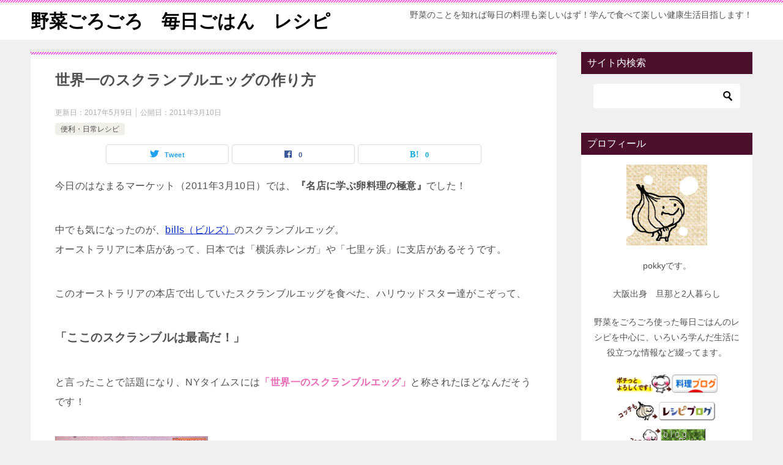

--- FILE ---
content_type: text/html; charset=UTF-8
request_url: https://www.comecome-happy.com/archives/syoku/benri/waza2/
body_size: 15370
content:
<!doctype html>
<html lang="ja" class="col2 layout-footer-show">
<head>
	<meta charset="UTF-8">
	<meta name="viewport" content="width=device-width, initial-scale=1">
	<link rel="profile" href="http://gmpg.org/xfn/11">

	<title>世界一のスクランブルエッグの作り方</title>
<meta name='robots' content='max-image-preview:large' />
	<script>
		var shf = 1;
		var lso = 1;
		var ajaxurl = 'https://www.comecome-happy.com/wp-admin/admin-ajax.php';
		var sns_cnt = true;
			</script>
	<link rel="alternate" type="application/rss+xml" title="野菜ごろごろ　毎日ごはん　レシピ &raquo; フィード" href="https://www.comecome-happy.com/feed/" />
<link rel="alternate" type="application/rss+xml" title="野菜ごろごろ　毎日ごはん　レシピ &raquo; コメントフィード" href="https://www.comecome-happy.com/comments/feed/" />
<link rel="alternate" type="application/rss+xml" title="野菜ごろごろ　毎日ごはん　レシピ &raquo; 世界一のスクランブルエッグの作り方 のコメントのフィード" href="https://www.comecome-happy.com/archives/syoku/benri/waza2/feed/" />
<link rel="alternate" title="oEmbed (JSON)" type="application/json+oembed" href="https://www.comecome-happy.com/wp-json/oembed/1.0/embed?url=https%3A%2F%2Fwww.comecome-happy.com%2Farchives%2Fsyoku%2Fbenri%2Fwaza2%2F" />
<link rel="alternate" title="oEmbed (XML)" type="text/xml+oembed" href="https://www.comecome-happy.com/wp-json/oembed/1.0/embed?url=https%3A%2F%2Fwww.comecome-happy.com%2Farchives%2Fsyoku%2Fbenri%2Fwaza2%2F&#038;format=xml" />
<style id='wp-img-auto-sizes-contain-inline-css' type='text/css'>
img:is([sizes=auto i],[sizes^="auto," i]){contain-intrinsic-size:3000px 1500px}
/*# sourceURL=wp-img-auto-sizes-contain-inline-css */
</style>
<style id='wp-emoji-styles-inline-css' type='text/css'>

	img.wp-smiley, img.emoji {
		display: inline !important;
		border: none !important;
		box-shadow: none !important;
		height: 1em !important;
		width: 1em !important;
		margin: 0 0.07em !important;
		vertical-align: -0.1em !important;
		background: none !important;
		padding: 0 !important;
	}
/*# sourceURL=wp-emoji-styles-inline-css */
</style>
<style id='wp-block-library-inline-css' type='text/css'>
:root{--wp-block-synced-color:#7a00df;--wp-block-synced-color--rgb:122,0,223;--wp-bound-block-color:var(--wp-block-synced-color);--wp-editor-canvas-background:#ddd;--wp-admin-theme-color:#007cba;--wp-admin-theme-color--rgb:0,124,186;--wp-admin-theme-color-darker-10:#006ba1;--wp-admin-theme-color-darker-10--rgb:0,107,160.5;--wp-admin-theme-color-darker-20:#005a87;--wp-admin-theme-color-darker-20--rgb:0,90,135;--wp-admin-border-width-focus:2px}@media (min-resolution:192dpi){:root{--wp-admin-border-width-focus:1.5px}}.wp-element-button{cursor:pointer}:root .has-very-light-gray-background-color{background-color:#eee}:root .has-very-dark-gray-background-color{background-color:#313131}:root .has-very-light-gray-color{color:#eee}:root .has-very-dark-gray-color{color:#313131}:root .has-vivid-green-cyan-to-vivid-cyan-blue-gradient-background{background:linear-gradient(135deg,#00d084,#0693e3)}:root .has-purple-crush-gradient-background{background:linear-gradient(135deg,#34e2e4,#4721fb 50%,#ab1dfe)}:root .has-hazy-dawn-gradient-background{background:linear-gradient(135deg,#faaca8,#dad0ec)}:root .has-subdued-olive-gradient-background{background:linear-gradient(135deg,#fafae1,#67a671)}:root .has-atomic-cream-gradient-background{background:linear-gradient(135deg,#fdd79a,#004a59)}:root .has-nightshade-gradient-background{background:linear-gradient(135deg,#330968,#31cdcf)}:root .has-midnight-gradient-background{background:linear-gradient(135deg,#020381,#2874fc)}:root{--wp--preset--font-size--normal:16px;--wp--preset--font-size--huge:42px}.has-regular-font-size{font-size:1em}.has-larger-font-size{font-size:2.625em}.has-normal-font-size{font-size:var(--wp--preset--font-size--normal)}.has-huge-font-size{font-size:var(--wp--preset--font-size--huge)}.has-text-align-center{text-align:center}.has-text-align-left{text-align:left}.has-text-align-right{text-align:right}.has-fit-text{white-space:nowrap!important}#end-resizable-editor-section{display:none}.aligncenter{clear:both}.items-justified-left{justify-content:flex-start}.items-justified-center{justify-content:center}.items-justified-right{justify-content:flex-end}.items-justified-space-between{justify-content:space-between}.screen-reader-text{border:0;clip-path:inset(50%);height:1px;margin:-1px;overflow:hidden;padding:0;position:absolute;width:1px;word-wrap:normal!important}.screen-reader-text:focus{background-color:#ddd;clip-path:none;color:#444;display:block;font-size:1em;height:auto;left:5px;line-height:normal;padding:15px 23px 14px;text-decoration:none;top:5px;width:auto;z-index:100000}html :where(.has-border-color){border-style:solid}html :where([style*=border-top-color]){border-top-style:solid}html :where([style*=border-right-color]){border-right-style:solid}html :where([style*=border-bottom-color]){border-bottom-style:solid}html :where([style*=border-left-color]){border-left-style:solid}html :where([style*=border-width]){border-style:solid}html :where([style*=border-top-width]){border-top-style:solid}html :where([style*=border-right-width]){border-right-style:solid}html :where([style*=border-bottom-width]){border-bottom-style:solid}html :where([style*=border-left-width]){border-left-style:solid}html :where(img[class*=wp-image-]){height:auto;max-width:100%}:where(figure){margin:0 0 1em}html :where(.is-position-sticky){--wp-admin--admin-bar--position-offset:var(--wp-admin--admin-bar--height,0px)}@media screen and (max-width:600px){html :where(.is-position-sticky){--wp-admin--admin-bar--position-offset:0px}}

/*# sourceURL=wp-block-library-inline-css */
</style><style id='global-styles-inline-css' type='text/css'>
:root{--wp--preset--aspect-ratio--square: 1;--wp--preset--aspect-ratio--4-3: 4/3;--wp--preset--aspect-ratio--3-4: 3/4;--wp--preset--aspect-ratio--3-2: 3/2;--wp--preset--aspect-ratio--2-3: 2/3;--wp--preset--aspect-ratio--16-9: 16/9;--wp--preset--aspect-ratio--9-16: 9/16;--wp--preset--color--black: #000000;--wp--preset--color--cyan-bluish-gray: #abb8c3;--wp--preset--color--white: #ffffff;--wp--preset--color--pale-pink: #f78da7;--wp--preset--color--vivid-red: #cf2e2e;--wp--preset--color--luminous-vivid-orange: #ff6900;--wp--preset--color--luminous-vivid-amber: #fcb900;--wp--preset--color--light-green-cyan: #7bdcb5;--wp--preset--color--vivid-green-cyan: #00d084;--wp--preset--color--pale-cyan-blue: #8ed1fc;--wp--preset--color--vivid-cyan-blue: #0693e3;--wp--preset--color--vivid-purple: #9b51e0;--wp--preset--gradient--vivid-cyan-blue-to-vivid-purple: linear-gradient(135deg,rgb(6,147,227) 0%,rgb(155,81,224) 100%);--wp--preset--gradient--light-green-cyan-to-vivid-green-cyan: linear-gradient(135deg,rgb(122,220,180) 0%,rgb(0,208,130) 100%);--wp--preset--gradient--luminous-vivid-amber-to-luminous-vivid-orange: linear-gradient(135deg,rgb(252,185,0) 0%,rgb(255,105,0) 100%);--wp--preset--gradient--luminous-vivid-orange-to-vivid-red: linear-gradient(135deg,rgb(255,105,0) 0%,rgb(207,46,46) 100%);--wp--preset--gradient--very-light-gray-to-cyan-bluish-gray: linear-gradient(135deg,rgb(238,238,238) 0%,rgb(169,184,195) 100%);--wp--preset--gradient--cool-to-warm-spectrum: linear-gradient(135deg,rgb(74,234,220) 0%,rgb(151,120,209) 20%,rgb(207,42,186) 40%,rgb(238,44,130) 60%,rgb(251,105,98) 80%,rgb(254,248,76) 100%);--wp--preset--gradient--blush-light-purple: linear-gradient(135deg,rgb(255,206,236) 0%,rgb(152,150,240) 100%);--wp--preset--gradient--blush-bordeaux: linear-gradient(135deg,rgb(254,205,165) 0%,rgb(254,45,45) 50%,rgb(107,0,62) 100%);--wp--preset--gradient--luminous-dusk: linear-gradient(135deg,rgb(255,203,112) 0%,rgb(199,81,192) 50%,rgb(65,88,208) 100%);--wp--preset--gradient--pale-ocean: linear-gradient(135deg,rgb(255,245,203) 0%,rgb(182,227,212) 50%,rgb(51,167,181) 100%);--wp--preset--gradient--electric-grass: linear-gradient(135deg,rgb(202,248,128) 0%,rgb(113,206,126) 100%);--wp--preset--gradient--midnight: linear-gradient(135deg,rgb(2,3,129) 0%,rgb(40,116,252) 100%);--wp--preset--font-size--small: 13px;--wp--preset--font-size--medium: 20px;--wp--preset--font-size--large: 36px;--wp--preset--font-size--x-large: 42px;--wp--preset--spacing--20: 0.44rem;--wp--preset--spacing--30: 0.67rem;--wp--preset--spacing--40: 1rem;--wp--preset--spacing--50: 1.5rem;--wp--preset--spacing--60: 2.25rem;--wp--preset--spacing--70: 3.38rem;--wp--preset--spacing--80: 5.06rem;--wp--preset--shadow--natural: 6px 6px 9px rgba(0, 0, 0, 0.2);--wp--preset--shadow--deep: 12px 12px 50px rgba(0, 0, 0, 0.4);--wp--preset--shadow--sharp: 6px 6px 0px rgba(0, 0, 0, 0.2);--wp--preset--shadow--outlined: 6px 6px 0px -3px rgb(255, 255, 255), 6px 6px rgb(0, 0, 0);--wp--preset--shadow--crisp: 6px 6px 0px rgb(0, 0, 0);}:where(.is-layout-flex){gap: 0.5em;}:where(.is-layout-grid){gap: 0.5em;}body .is-layout-flex{display: flex;}.is-layout-flex{flex-wrap: wrap;align-items: center;}.is-layout-flex > :is(*, div){margin: 0;}body .is-layout-grid{display: grid;}.is-layout-grid > :is(*, div){margin: 0;}:where(.wp-block-columns.is-layout-flex){gap: 2em;}:where(.wp-block-columns.is-layout-grid){gap: 2em;}:where(.wp-block-post-template.is-layout-flex){gap: 1.25em;}:where(.wp-block-post-template.is-layout-grid){gap: 1.25em;}.has-black-color{color: var(--wp--preset--color--black) !important;}.has-cyan-bluish-gray-color{color: var(--wp--preset--color--cyan-bluish-gray) !important;}.has-white-color{color: var(--wp--preset--color--white) !important;}.has-pale-pink-color{color: var(--wp--preset--color--pale-pink) !important;}.has-vivid-red-color{color: var(--wp--preset--color--vivid-red) !important;}.has-luminous-vivid-orange-color{color: var(--wp--preset--color--luminous-vivid-orange) !important;}.has-luminous-vivid-amber-color{color: var(--wp--preset--color--luminous-vivid-amber) !important;}.has-light-green-cyan-color{color: var(--wp--preset--color--light-green-cyan) !important;}.has-vivid-green-cyan-color{color: var(--wp--preset--color--vivid-green-cyan) !important;}.has-pale-cyan-blue-color{color: var(--wp--preset--color--pale-cyan-blue) !important;}.has-vivid-cyan-blue-color{color: var(--wp--preset--color--vivid-cyan-blue) !important;}.has-vivid-purple-color{color: var(--wp--preset--color--vivid-purple) !important;}.has-black-background-color{background-color: var(--wp--preset--color--black) !important;}.has-cyan-bluish-gray-background-color{background-color: var(--wp--preset--color--cyan-bluish-gray) !important;}.has-white-background-color{background-color: var(--wp--preset--color--white) !important;}.has-pale-pink-background-color{background-color: var(--wp--preset--color--pale-pink) !important;}.has-vivid-red-background-color{background-color: var(--wp--preset--color--vivid-red) !important;}.has-luminous-vivid-orange-background-color{background-color: var(--wp--preset--color--luminous-vivid-orange) !important;}.has-luminous-vivid-amber-background-color{background-color: var(--wp--preset--color--luminous-vivid-amber) !important;}.has-light-green-cyan-background-color{background-color: var(--wp--preset--color--light-green-cyan) !important;}.has-vivid-green-cyan-background-color{background-color: var(--wp--preset--color--vivid-green-cyan) !important;}.has-pale-cyan-blue-background-color{background-color: var(--wp--preset--color--pale-cyan-blue) !important;}.has-vivid-cyan-blue-background-color{background-color: var(--wp--preset--color--vivid-cyan-blue) !important;}.has-vivid-purple-background-color{background-color: var(--wp--preset--color--vivid-purple) !important;}.has-black-border-color{border-color: var(--wp--preset--color--black) !important;}.has-cyan-bluish-gray-border-color{border-color: var(--wp--preset--color--cyan-bluish-gray) !important;}.has-white-border-color{border-color: var(--wp--preset--color--white) !important;}.has-pale-pink-border-color{border-color: var(--wp--preset--color--pale-pink) !important;}.has-vivid-red-border-color{border-color: var(--wp--preset--color--vivid-red) !important;}.has-luminous-vivid-orange-border-color{border-color: var(--wp--preset--color--luminous-vivid-orange) !important;}.has-luminous-vivid-amber-border-color{border-color: var(--wp--preset--color--luminous-vivid-amber) !important;}.has-light-green-cyan-border-color{border-color: var(--wp--preset--color--light-green-cyan) !important;}.has-vivid-green-cyan-border-color{border-color: var(--wp--preset--color--vivid-green-cyan) !important;}.has-pale-cyan-blue-border-color{border-color: var(--wp--preset--color--pale-cyan-blue) !important;}.has-vivid-cyan-blue-border-color{border-color: var(--wp--preset--color--vivid-cyan-blue) !important;}.has-vivid-purple-border-color{border-color: var(--wp--preset--color--vivid-purple) !important;}.has-vivid-cyan-blue-to-vivid-purple-gradient-background{background: var(--wp--preset--gradient--vivid-cyan-blue-to-vivid-purple) !important;}.has-light-green-cyan-to-vivid-green-cyan-gradient-background{background: var(--wp--preset--gradient--light-green-cyan-to-vivid-green-cyan) !important;}.has-luminous-vivid-amber-to-luminous-vivid-orange-gradient-background{background: var(--wp--preset--gradient--luminous-vivid-amber-to-luminous-vivid-orange) !important;}.has-luminous-vivid-orange-to-vivid-red-gradient-background{background: var(--wp--preset--gradient--luminous-vivid-orange-to-vivid-red) !important;}.has-very-light-gray-to-cyan-bluish-gray-gradient-background{background: var(--wp--preset--gradient--very-light-gray-to-cyan-bluish-gray) !important;}.has-cool-to-warm-spectrum-gradient-background{background: var(--wp--preset--gradient--cool-to-warm-spectrum) !important;}.has-blush-light-purple-gradient-background{background: var(--wp--preset--gradient--blush-light-purple) !important;}.has-blush-bordeaux-gradient-background{background: var(--wp--preset--gradient--blush-bordeaux) !important;}.has-luminous-dusk-gradient-background{background: var(--wp--preset--gradient--luminous-dusk) !important;}.has-pale-ocean-gradient-background{background: var(--wp--preset--gradient--pale-ocean) !important;}.has-electric-grass-gradient-background{background: var(--wp--preset--gradient--electric-grass) !important;}.has-midnight-gradient-background{background: var(--wp--preset--gradient--midnight) !important;}.has-small-font-size{font-size: var(--wp--preset--font-size--small) !important;}.has-medium-font-size{font-size: var(--wp--preset--font-size--medium) !important;}.has-large-font-size{font-size: var(--wp--preset--font-size--large) !important;}.has-x-large-font-size{font-size: var(--wp--preset--font-size--x-large) !important;}
/*# sourceURL=global-styles-inline-css */
</style>

<style id='classic-theme-styles-inline-css' type='text/css'>
/*! This file is auto-generated */
.wp-block-button__link{color:#fff;background-color:#32373c;border-radius:9999px;box-shadow:none;text-decoration:none;padding:calc(.667em + 2px) calc(1.333em + 2px);font-size:1.125em}.wp-block-file__button{background:#32373c;color:#fff;text-decoration:none}
/*# sourceURL=/wp-includes/css/classic-themes.min.css */
</style>
<link rel='stylesheet' id='keni-style-css' href='https://www.comecome-happy.com/wp-content/themes/keni8-child/style.css?ver=6.9' type='text/css' media='all' />
<link rel='stylesheet' id='keni_base-css' href='https://www.comecome-happy.com/wp-content/themes/keni80_wp_standard_all_202403161408/base.css?ver=6.9' type='text/css' media='all' />
<link rel='stylesheet' id='keni-advanced-css' href='https://www.comecome-happy.com/wp-content/themes/keni80_wp_standard_all_202403161408/advanced.css?ver=6.9' type='text/css' media='all' />
<link rel='stylesheet' id='my-keni_base-css' href='https://www.comecome-happy.com/wp-content/themes/keni8-child/base.css?ver=6.9' type='text/css' media='all' />
<link rel='stylesheet' id='my-keni-advanced-css' href='https://www.comecome-happy.com/wp-content/themes/keni8-child/advanced.css?ver=6.9' type='text/css' media='all' />
<style id='keni_customized_css-inline-css' type='text/css'>
.color01{color: #ea20ea;}.color02{color: #ea41df;}.color03{color: ;}.color04{color: ;}.color05{color: ;}.color06{color: ;}.color07{color: #4c102c;}q{background: ;}table:not(.review-table) thead th{border-color: #ea41df;background-color: #ea41df;}a:hover,a:active,a:focus{color: #ea20ea;}.keni-header_wrap{background-image: linear-gradient(-45deg,#fff 25%,#ea41df 25%, #ea41df 50%,#fff 50%, #fff 75%,#ea41df 75%, #ea41df);}.keni-header_cont .header-mail .btn_header{color: #ea20ea;}.site-title > a span{color: #ea20ea;}.keni-breadcrumb-list li a:hover,.keni-breadcrumb-list li a:active,.keni-breadcrumb-list li a:focus{color: #ea20ea;}.keni-section h1:not(.title_no-style){background-image: linear-gradient(-45deg,#fff 25%,#ea41df 25%, #ea41df 50%,#fff 50%, #fff 75%,#ea41df 75%, #ea41df);}.archive_title{background-image: linear-gradient(-45deg,#fff 25%,#ea41df 25%, #ea41df 50%,#fff 50%, #fff 75%,#ea41df 75%, #ea41df);} h2:not(.title_no-style){background: #ea41df;}.profile-box-title {background: #ea41df;}.keni-related-title {background: #ea41df;}.comments-area h2 {background: #ea41df;}h3:not(.title_no-style){border-top-color: #ea41df;border-bottom-color: #ea41df;color: #ea20ea;}h4:not(.title_no-style){border-bottom-color: #ea41df;color: #ea20ea;}h5:not(.title_no-style){color: #ea20ea;}.keni-section h1 a:hover,.keni-section h1 a:active,.keni-section h1 a:focus,.keni-section h3 a:hover,.keni-section h3 a:active,.keni-section h3 a:focus,.keni-section h4 a:hover,.keni-section h4 a:active,.keni-section h4 a:focus,.keni-section h5 a:hover,.keni-section h5 a:active,.keni-section h5 a:focus,.keni-section h6 a:hover,.keni-section h6 a:active,.keni-section h6 a:focus{color: #ea20ea;}.keni-section .sub-section_title {background: #4c102c;}[id^='block'].keni-section_wrap.widget_block .keni-section h2{background: #4c102c;}.btn_style01{border-color: #ea20ea;color: #ea20ea;}.btn_style02{border-color: #ea20ea;color: #ea20ea;}.btn_style03{background: #ea41df;}.entry-list .entry_title a:hover,.entry-list .entry_title a:active,.entry-list .entry_title a:focus{color: #ea20ea;}.ently_read-more .btn{border-color: #ea20ea;color: #ea20ea;}.profile-box{background-color: ;}.advance-billing-box_next-title{color: ;}.step-chart li:nth-child(2){background-color: ;}.step-chart_style01 li:nth-child(2)::after,.step-chart_style02 li:nth-child(2)::after{border-top-color: ;}.step-chart li:nth-child(3){background-color: ;}.step-chart_style01 li:nth-child(3)::after,.step-chart_style02 li:nth-child(3)::after{border-top-color: ;}.step-chart li:nth-child(4){background-color: #ea41df;}.step-chart_style01 li:nth-child(4)::after,.step-chart_style02 li:nth-child(4)::after{border-top-color: #ea41df;}.toc-area_inner .toc-area_list > li::before{background: #ea41df;}.toc_title{color: #ea20ea;}.list_style02 li::before{background: #ea41df;}.dl_style02 dt{background: #ea41df;}.dl_style02 dd{background: ;}.accordion-list dt{background: #ea41df;}.ranking-list .review_desc_title{color: #ea20ea;}.review_desc{background-color: ;}.item-box .item-box_title{color: #ea20ea;}.item-box02{background-image: linear-gradient(-45deg,#fff 25%,#ea41df 25%, #ea41df 50%,#fff 50%, #fff 75%,#ea41df 75%, #ea41df);}.item-box02 .item-box_inner{background-color: ;}.item-box02 .item-box_title{background-color: #ea41df;}.item-box03 .item-box_title{background-color: #ea41df;}.box_style01{background-image: linear-gradient(-45deg,#fff 25%,#ea41df 25%, #ea41df 50%,#fff 50%, #fff 75%,#ea41df 75%, #ea41df);}.box_style01 .box_inner{background-color: ;}.box_style03{background: ;}.box_style06{background-color: ;}.cast-box{background-image: linear-gradient(-45deg,#fff 25%,#ea41df 25%, #ea41df 50%,#fff 50%, #fff 75%,#ea41df 75%, #ea41df);}.cast-box .cast_name,.cast-box_sub .cast_name{color: #ea20ea;}.widget .cast-box_sub .cast-box_sub_title{background-image: linear-gradient(-45deg,#ea41df 25%, #ea41df 50%,#fff 50%, #fff 75%,#ea41df 75%, #ea41df);}.voice_styl02{background-color: ;}.voice_styl03{background-image: linear-gradient(-45deg,#fff 25%, 25%,  50%,#fff 50%, #fff 75%, 75%, );}.voice-box .voice_title{color: #ea20ea;}.chat_style02 .bubble{background-color: #ea41df;}.chat_style02 .bubble .bubble_in{border-color: #ea41df;}.related-entry-list .related-entry_title a:hover,.related-entry-list .related-entry_title a:active,.related-entry-list .related-entry_title a:focus{color: #ea20ea;}.interval01 span{background-color: #ea41df;}.interval02 span{background-color: #ea41df;}.page-nav .current,.page-nav li a:hover,.page-nav li a:active,.page-nav li a:focus{background: #ea41df;}.page-nav-bf .page-nav_next:hover,.page-nav-bf .page-nav_next:active,.page-nav-bf .page-nav_next:focus,.page-nav-bf .page-nav_prev:hover,.page-nav-bf .page-nav_prev:active,.page-nav-bf .page-nav_prev:focus{color: #ea20ea;}.nav-links .nav-next a:hover, .nav-links .nav-next a:active, .nav-links .nav-next a:focus, .nav-links .nav-previous a:hover, .nav-links .nav-previous a:active, .nav-links .nav-previous a:focus {color: #ea20ea; text-decoration: 'underline'; }.commentary-box .commentary-box_title{color: #ea41df;}.calendar tfoot td a:hover,.calendar tfoot td a:active,.calendar tfoot td a:focus{color: #ea20ea;}.form-mailmaga .form-mailmaga_title{color: #ea41df;}.form-login .form-login_title{color: #ea41df;}.form-login-item .form-login_title{color: #ea41df;}.contact-box{background-image: linear-gradient(-45deg,#fff 25%, #ea41df 25%, #ea41df 50%,#fff 50%, #fff 75%,#ea41df 75%, #ea41df);}.contact-box_inner{background-color: ;}.contact-box .contact-box-title{background-color: #ea41df;}.contact-box_tel{color: #ea20ea;}.widget_recent_entries .keni-section ul li a:hover,.widget_recent_entries .keni-section ul li a:active,.widget_recent_entries .keni-section ul li a:focus,.widget_archive .keni-section > ul li a:hover,.widget_archive .keni-section > ul li a:active,.widget_archive .keni-section > ul li a:focus,.widget_categories .keni-section > ul li a:hover,.widget_categories .keni-section > ul li a:active,.widget_categories .keni-section > ul li a:focus,.widget_nav_menu .keni-section ul li a:hover,.widget_nav_menu .keni-section ul li a:active,.widget_nav_menu .keni-section ul li a:focus{color: #ea20ea;}.tagcloud a::before{color: #ea20ea;}.widget_recent_entries_img .list_widget_recent_entries_img .widget_recent_entries_img_entry_title a:hover,.widget_recent_entries_img .list_widget_recent_entries_img .widget_recent_entries_img_entry_title a:active,.widget_recent_entries_img .list_widget_recent_entries_img .widget_recent_entries_img_entry_title a:focus{color: #ea20ea;}.keni-link-card_title a:hover,.keni-link-card_title a:active,.keni-link-card_title a:focus{color: #ea20ea;}@media (min-width : 768px){.keni-gnav_inner li a:hover,.keni-gnav_inner li a:active,.keni-gnav_inner li a:focus{border-bottom-color: #ea41df;}.step-chart_style02 li:nth-child(2)::after{border-left-color: ;}.step-chart_style02 li:nth-child(3)::after{border-left-color: ;}.step-chart_style02 li:nth-child(4)::after{border-left-color: #ea41df;}.col1 .contact-box_tel{color: #ea20ea;}.step-chart_style02 li:nth-child(1)::after,.step-chart_style02 li:nth-child(2)::after,.step-chart_style02 li:nth-child(3)::after,.step-chart_style02 li:nth-child(4)::after{border-top-color: transparent;}}@media (min-width : 920px){.contact-box_tel{color: #ea20ea;}}
/*# sourceURL=keni_customized_css-inline-css */
</style>
<link rel="canonical" href="https://www.comecome-happy.com/archives/syoku/benri/waza2/" />
<link rel="https://api.w.org/" href="https://www.comecome-happy.com/wp-json/" /><link rel="alternate" title="JSON" type="application/json" href="https://www.comecome-happy.com/wp-json/wp/v2/posts/485" /><link rel="EditURI" type="application/rsd+xml" title="RSD" href="https://www.comecome-happy.com/xmlrpc.php?rsd" />
<link rel='shortlink' href='https://www.comecome-happy.com/?p=485' />
<meta name="description" content="はなまるマーケットで紹介されたビルズの世界一のスクランブルエッグの作り方はスクランブルしない作り方でした。">
		<!--OGP-->
		<meta property="og:type" content="article" />
<meta property="og:url" content="https://www.comecome-happy.com/archives/syoku/benri/waza2/" />
		<meta property="og:title" content="世界一のスクランブルエッグの作り方"/>
		<meta property="og:description" content="はなまるマーケットで紹介されたビルズの世界一のスクランブルエッグの作り方はスクランブルしない作り方でした。
">
		<meta property="og:site_name" content="野菜ごろごろ　毎日ごはん　レシピ">
		<meta property="og:image" content="https://www.comecome-happy.com/wp-content/themes/keni8-child/images/ogp-default.jpg">
					<meta property="og:image:type" content="image/jpeg">
						<meta property="og:image:width" content="540">
			<meta property="og:image:height" content="360">
					<meta property="og:locale" content="ja_JP">
				<!--OGP-->
		<script async src="https://pagead2.googlesyndication.com/pagead/js/adsbygoogle.js?client=ca-pub-0716620775265262"
     crossorigin="anonymous"></script></head>

<body class="wp-singular post-template-default single single-post postid-485 single-format-standard wp-theme-keni80_wp_standard_all_202403161408 wp-child-theme-keni8-child no-gn"><!--ページの属性-->

<div id="top" class="keni-container">

<!--▼▼ ヘッダー ▼▼-->
<div class="keni-header_wrap">
	<div class="keni-header_outer">
		
		<header class="keni-header keni-header_col1">
			<div class="keni-header_inner">

							<p class="site-title"><a href="https://www.comecome-happy.com/" rel="home">野菜ごろごろ　毎日ごはん　レシピ</a></p>
			
			<div class="keni-header_cont">
			<p class="site-description">野菜のことを知れば毎日の料理も楽しいはず！学んで食べて楽しい健康生活目指します！</p>			</div>

			</div><!--keni-header_inner-->
		</header><!--keni-header-->	</div><!--keni-header_outer-->
</div><!--keni-header_wrap-->
<!--▲▲ ヘッダー ▲▲-->

<div id="click-space"></div>




<div class="keni-main_wrap">
	<div class="keni-main_outer">

		<!--▼▼ メインコンテンツ ▼▼-->
		<main id="main" class="keni-main">
			<div class="keni-main_inner">

				<aside class="free-area free-area_before-title">
									</aside><!-- #secondary -->

		<article class="post-485 post type-post status-publish format-standard category-benri keni-section" itemscope itemtype="http://schema.org/Article">
<meta itemscope itemprop="mainEntityOfPage"  itemType="https://schema.org/WebPage" itemid="https://www.comecome-happy.com/archives/syoku/benri/waza2/" />

<div class="keni-section_wrap article_wrap">
	<div class="keni-section">

		<header class="article-header">
			<h1 class="entry_title" itemprop="headline">世界一のスクランブルエッグの作り方</h1>
			<div class="entry_status">
		<ul class="entry_date">
		<li class="entry_date_item">更新日：<time itemprop="dateModified" datetime="2017-05-09T20:00:01+09:00" content="2017-05-09T20:00:01+09:00">2017年5月9日</time></li>		<li class="entry_date_item">公開日：<time itemprop="datePublished" datetime="2011-03-10T12:10:10+09:00" content="2011-03-10T12:10:10+09:00">2011年3月10日</time></li>	</ul>
		<ul class="entry_category">
		<li class="entry_category_item benri"><a href="https://www.comecome-happy.com/archives/category/syoku/benri/">便利・日常レシピ</a></li>	</ul>
</div>						<aside class="sns-btn_wrap">
			<div class="sns-btn_tw" data-url="https://www.comecome-happy.com/archives/syoku/benri/waza2/" data-title="%E4%B8%96%E7%95%8C%E4%B8%80%E3%81%AE%E3%82%B9%E3%82%AF%E3%83%A9%E3%83%B3%E3%83%96%E3%83%AB%E3%82%A8%E3%83%83%E3%82%B0%E3%81%AE%E4%BD%9C%E3%82%8A%E6%96%B9"></div>
		<div class="sns-btn_fb" data-url="https://www.comecome-happy.com/archives/syoku/benri/waza2/" data-title="%E4%B8%96%E7%95%8C%E4%B8%80%E3%81%AE%E3%82%B9%E3%82%AF%E3%83%A9%E3%83%B3%E3%83%96%E3%83%AB%E3%82%A8%E3%83%83%E3%82%B0%E3%81%AE%E4%BD%9C%E3%82%8A%E6%96%B9"></div>
		<div class="sns-btn_hatena" data-url="https://www.comecome-happy.com/archives/syoku/benri/waza2/" data-title="%E4%B8%96%E7%95%8C%E4%B8%80%E3%81%AE%E3%82%B9%E3%82%AF%E3%83%A9%E3%83%B3%E3%83%96%E3%83%AB%E3%82%A8%E3%83%83%E3%82%B0%E3%81%AE%E4%BD%9C%E3%82%8A%E6%96%B9"></div>
		</aside>					</header><!-- .article-header -->

		<div class="article-body" itemprop="articleBody">
			
			<p>今日のはなまるマーケット（2011年3月10日）では、<span class="b">『名店に学ぶ卵料理の極意』</span>でした！</p>
<p>中でも気になったのが、<a href="http://bills-jp.net/index.html" target="new">bills（ビルズ）</a>のスクランブルエッグ。<br />
オーストラリアに本店があって、日本では「横浜赤レンガ」や「七里ヶ浜」に支店があるそうです。</p>
<p>このオーストラリアの本店で出していたスクランブルエッグを食べた、ハリウッドスター達がこぞって、</p>
<p><span class="b f12em">「ここのスクランブルは最高だ！」</span></p>
<p>と言ったことで話題になり、NYタイムスには<span class="b pink">「世界一のスクランブルエッグ」</span>と称されたほどなんだそうです！</p>
<p><img decoding="async" src="https://www.comecome-happy.com/images/20110310_egg_01.jpg" width="250" height="144" alt="世界一のスクランブルエッグの作り方" /></p>
<p>賞賛したハリウッドスターはまた豪華！<br />
<img decoding="async" src="https://www.comecome-happy.com/images/20110310_egg_02.jpg" width="250" height="156" alt="世界一のスクランブルエッグの作り方" /></p>
<ul>
<li>レオナルドディカプリオ</li>
<li>トムクルーズ</li>
<li>キャメロンディアス</li>
<li>ニコールキッドマン</li>
</ul>
<p>そんな極上のスクランブルエッグが、コツさえ覚えれば自宅でもできちゃうというのです！<br />
ほんと～？って感じですが、卵好きなので食いつきました（≧▽≦）</p>
<h3>世界一のスクランブルエッグの作り方</h3>
<p><img decoding="async" src="https://www.comecome-happy.com/images/20110310_egg_03.jpg" width="250" height="145" alt="世界一のスクランブルエッグの作り方" /></p>
<h4>材料&#8230;1人前</h4>
<ul>
<li>卵（2個）</li>
<li>生クリーム[植物性油脂]（85cc）</li>
<li>バター（10g）</li>
<li>塩（少々）</li>
</ul>
<h4>作り方</h4>
<ol>
<li>ボウルに卵を割り入れ、空気を入れるように泡立て器でよくかき混ぜる。<br />
<img loading="lazy" decoding="async" src="https://www.comecome-happy.com/images/20110310_egg_04.jpg" width="250" height="208" alt="世界一のスクランブルエッグの作り方" /><br />
細かな泡が立ってきたら、生クリームを加え混ぜます。</li>
<li>フライパンを熱しバターを入れます（強火）</li>
<li>フライパン全体にバターを広げ、塩ひとつまみを全体にふる。</li>
<li>バターが透明になったら、卵液を入れます。</li>
<li>卵が一気に固まらないよう、円を描くようにフライパンを大きくまわします。</li>
<li>一番下の層に火が通ったら、木べらをゆっくりと一周させ卵をまとめる。</li>
<li>まとめた卵の下に固まりきらなかった卵液を流し込み、フライパン全体に卵液をのばす。<br />
　再び下の卵の層が固まってきたら 木べらを使って縁からまわすように一周する。<br />
<img loading="lazy" decoding="async" src="https://www.comecome-happy.com/images/20110310_egg_05.jpg" width="250" height="145" alt="世界一のスクランブルエッグの作り方" /></li>
<li>卵液がかたまる最後までゆっくり卵をまわしてまとめ、お皿に盛り付ければ完成！</li>
</ol>
<h4>《大切なポイント！》</h4>
<ol>
<li>卵液に空気が入るように混ぜる。</li>
<li>フライパンにひいたバターに塩をふりかける。</li>
<li>卵液をフライパンに流し込んですぐにかき混ぜない。触り過ぎない。</li>
<li>スクランブルエッグだけどスクランブルしない。</li>
<li>フライパンに接している部分しか焼かないので、ふわとろな状態に仕上げれる。</li>
<li>フライパンはテフロン加工のものを使う。</li>
</ol>
<hr />
<p>ただのスクランブルエッグだけど、ちょっとした意識の仕方で、世界一のスクランブルエッグになるかも知れません！<br />
で、さっそくやってみましたが、塩が足りず味がないわ、そんなにふわふわしてないわで失敗。。。＾＾；<br />
私もコツがつかめるまでやってみます！</p>

		</div><!-- .article-body -->

	    </div><!-- .keni-section -->
</div><!-- .keni-section_wrap -->


<div class="behind-article-area">

<div class="keni-section_wrap keni-section_wrap_style02">
	<div class="keni-section">
<aside class="sns-btn_wrap">
			<div class="sns-btn_tw" data-url="https://www.comecome-happy.com/archives/syoku/benri/waza2/" data-title="%E4%B8%96%E7%95%8C%E4%B8%80%E3%81%AE%E3%82%B9%E3%82%AF%E3%83%A9%E3%83%B3%E3%83%96%E3%83%AB%E3%82%A8%E3%83%83%E3%82%B0%E3%81%AE%E4%BD%9C%E3%82%8A%E6%96%B9"></div>
		<div class="sns-btn_fb" data-url="https://www.comecome-happy.com/archives/syoku/benri/waza2/" data-title="%E4%B8%96%E7%95%8C%E4%B8%80%E3%81%AE%E3%82%B9%E3%82%AF%E3%83%A9%E3%83%B3%E3%83%96%E3%83%AB%E3%82%A8%E3%83%83%E3%82%B0%E3%81%AE%E4%BD%9C%E3%82%8A%E6%96%B9"></div>
		<div class="sns-btn_hatena" data-url="https://www.comecome-happy.com/archives/syoku/benri/waza2/" data-title="%E4%B8%96%E7%95%8C%E4%B8%80%E3%81%AE%E3%82%B9%E3%82%AF%E3%83%A9%E3%83%B3%E3%83%96%E3%83%AB%E3%82%A8%E3%83%83%E3%82%B0%E3%81%AE%E4%BD%9C%E3%82%8A%E6%96%B9"></div>
		</aside>

		<div class="keni-related-area keni-section_wrap keni-section_wrap_style02">
			<section class="keni-section">

			<h2 class="keni-related-title">関連記事</h2>

			<ul class="related-entry-list related-entry-list_style01">
			<li class="related-entry-list_item"><figure class="related-entry_thumb"><a href="https://www.comecome-happy.com/archives/syoku/benri/oisuta02/" title="オイスターソース使いきりレシピ！タイ料理「ガパオ」の作り方"><img src="https://www.comecome-happy.com/wp-content/themes/keni8-child/images/no-image.jpg" class="relation-image"width="540" height="360" alt="オイスターソース使いきりレシピ！タイ料理「ガパオ」の作り方"></a></figure><p class="related-entry_title"><a href="https://www.comecome-happy.com/archives/syoku/benri/oisuta02/" title="オイスターソース使いきりレシピ！タイ料理「ガパオ」の作り方">オイスターソース使いきりレシピ！タイ料理「ガパオ」の作り方</a></p></li><li class="related-entry-list_item"><figure class="related-entry_thumb"><a href="https://www.comecome-happy.com/archives/syoku/benri/hijiki_01/" title="ヒジキ入りハンバーグ　レシピ"><img src="https://www.comecome-happy.com/wp-content/themes/keni8-child/images/no-image.jpg" class="relation-image"width="540" height="360" alt="ヒジキ入りハンバーグ　レシピ"></a></figure><p class="related-entry_title"><a href="https://www.comecome-happy.com/archives/syoku/benri/hijiki_01/" title="ヒジキ入りハンバーグ　レシピ">ヒジキ入りハンバーグ　レシピ</a></p></li><li class="related-entry-list_item"><figure class="related-entry_thumb"><a href="https://www.comecome-happy.com/archives/syoku/benri/denshirenji/" title="暑い夏。。火を使わなくて済む料理レシピ集"><img src="https://www.comecome-happy.com/wp-content/themes/keni8-child/images/no-image.jpg" class="relation-image"width="540" height="360" alt="暑い夏。。火を使わなくて済む料理レシピ集"></a></figure><p class="related-entry_title"><a href="https://www.comecome-happy.com/archives/syoku/benri/denshirenji/" title="暑い夏。。火を使わなくて済む料理レシピ集">暑い夏。。火を使わなくて済む料理レシピ集</a></p></li><li class="related-entry-list_item"><figure class="related-entry_thumb"><a href="https://www.comecome-happy.com/archives/syoku/benri/yakinikutare/" title="余った&quot;焼肉のタレ&quot;使いきりレシピ"><img src="https://www.comecome-happy.com/wp-content/themes/keni8-child/images/no-image.jpg" class="relation-image"width="540" height="360" alt="余った&quot;焼肉のタレ&quot;使いきりレシピ"></a></figure><p class="related-entry_title"><a href="https://www.comecome-happy.com/archives/syoku/benri/yakinikutare/" title="余った&quot;焼肉のタレ&quot;使いきりレシピ">余った&quot;焼肉のタレ&quot;使いきりレシピ</a></p></li><li class="related-entry-list_item"><figure class="related-entry_thumb"><a href="https://www.comecome-happy.com/archives/syoku/benri/butaniku_01/" title="ごぼうチーズの肉巻き　レシピ"><img src="https://www.comecome-happy.com/wp-content/themes/keni8-child/images/no-image.jpg" class="relation-image"width="540" height="360" alt="ごぼうチーズの肉巻き　レシピ"></a></figure><p class="related-entry_title"><a href="https://www.comecome-happy.com/archives/syoku/benri/butaniku_01/" title="ごぼうチーズの肉巻き　レシピ">ごぼうチーズの肉巻き　レシピ</a></p></li><li class="related-entry-list_item"><figure class="related-entry_thumb"><a href="https://www.comecome-happy.com/archives/syoku/benri/hourensou_01/" title="ほうれん草と鮭の炊飯ピラフ 簡単レシピ"><img src="https://www.comecome-happy.com/wp-content/themes/keni8-child/images/no-image.jpg" class="relation-image"width="540" height="360" alt="ほうれん草と鮭の炊飯ピラフ 簡単レシピ"></a></figure><p class="related-entry_title"><a href="https://www.comecome-happy.com/archives/syoku/benri/hourensou_01/" title="ほうれん草と鮭の炊飯ピラフ 簡単レシピ">ほうれん草と鮭の炊飯ピラフ 簡単レシピ</a></p></li>
			</ul>


			</section><!--keni-section-->
		</div>		
	<nav class="navigation post-navigation" aria-label="投稿">
		<h2 class="screen-reader-text">投稿ナビゲーション</h2>
		<div class="nav-links"><div class="nav-previous"><a href="https://www.comecome-happy.com/archives/syoku/benri/daikon_04/">大根 味を染み込ませて旨みアップの調理法 レシピ</a></div><div class="nav-next"><a href="https://www.comecome-happy.com/archives/syoku/benri/tandori01/">タンドリーチキンを家庭で作る-はなまるマーケット</a></div></div>
	</nav>
	</div>
</div>
</div><!-- .behind-article-area -->

</article><!-- #post-## -->



<div class="keni-section_wrap keni-section_wrap_style02">
	<section id="comments" class="comments-area keni-section">


	<div id="respond" class="comment-respond">
		<h2 id="reply-title" class="comment-reply-title">コメントを残す <small><a rel="nofollow" id="cancel-comment-reply-link" href="/archives/syoku/benri/waza2/#respond" style="display:none;">コメントをキャンセル</a></small></h2><form action="https://www.comecome-happy.com/wp-comments-post.php" method="post" id="commentform" class="comment-form"><div class="comment-form-author"><p class="comment-form_item_title"><label for="author"><small>名前 <span class="required">必須</span></small></label></p><p class="comment-form_item_input"><input id="author" class="w60" name="author" type="text" value="" size="30" aria-required="true" required="required" /></p></div>
<div class="comment-form-email comment-form-mail"><p class="comment-form_item_title"><label for="email"><small>メール（公開されません） <span class="required">必須</span></small></label></p><p class="comment-form_item_input"><input id="email" class="w60" name="email" type="email" value="" size="30" aria-required="true" required="required" /></p></div>
<div class="comment-form-url"><p class="comment-form_item_title"><label for="url"><small>サイト</small></label></p><p class="comment-form_item_input"><input id="url" class="w60" name="url" type="url" value="" size="30" /></p></div>
<p class="comment-form-cookies-consent"><input id="wp-comment-cookies-consent" name="wp-comment-cookies-consent" type="checkbox" value="yes" /> <label for="wp-comment-cookies-consent">次回のコメントで使用するためブラウザーに自分の名前、メールアドレス、サイトを保存する。</label></p>
<p class="comment-form-comment comment-form_item_title"><label for="comment"><small>コメント</small></label></p><p class="comment-form_item_textarea"><textarea id="comment" name="comment" class="w100" cols="45" rows="8" maxlength="65525" aria-required="true" required="required"></textarea></p><div class="form-submit al-c m20-t"><p><input name="submit" type="submit" id="submit" class="submit btn btn-form01 dir-arw_r btn_style03" value="コメントを送信" /> <input type='hidden' name='comment_post_ID' value='485' id='comment_post_ID' />
<input type='hidden' name='comment_parent' id='comment_parent' value='0' />
</p></div><p class="tsa_param_field_tsa_" style="display:none;">email confirm<span class="required">*</span><input type="text" name="tsa_email_param_field___" id="tsa_email_param_field___" size="30" value="" />
	</p><p class="tsa_param_field_tsa_2" style="display:none;">post date<span class="required">*</span><input type="text" name="tsa_param_field_tsa_3" id="tsa_param_field_tsa_3" size="30" value="2026-01-18 04:59:50" />
	</p><p id="throwsSpamAway">日本語が含まれない投稿は無視されますのでご注意ください。（スパム対策）</p></form>	</div><!-- #respond -->
		
</section>
</div>
				<aside class="free-area free-area_after-cont">
									</aside><!-- #secondary -->

			</div><!-- .keni-main_inner -->
		</main><!-- .keni-main -->


<aside id="secondary" class="keni-sub">
	<div id="search-2" class="keni-section_wrap widget widget_search"><section class="keni-section"><h3 class="sub-section_title">サイト内検索</h3><div class="search-box">
	<form role="search" method="get" id="keni_search" class="searchform" action="https://www.comecome-happy.com/">
		<input type="text" value="" name="s" aria-label="検索"><button class="btn-search"><img src="https://www.comecome-happy.com/wp-content/themes/keni80_wp_standard_all_202403161408/images/icon/search_black.svg" width="18" height="18" alt="検索"></button>
	</form>
</div></section></div><div id="text-2" class="keni-section_wrap widget widget_text"><section class="keni-section"><h3 class="sub-section_title">プロフィール</h3>			<div class="textwidget"><div class="al-c">
<p><img alt="プロフィール" src="https://www.comecome-happy.com/images/profile_01.jpg" width="132" height="132" /></p>
<p>pokkyです。</p>
<p>大阪出身　旦那と2人暮らし</p>

<p>野菜をごろごろ使った毎日ごはんのレシピを中心に、いろいろ学んだ生活に役立つな情報など綴ってます。</p>

<ul class="al-c none">
<li class="m10-t m10-b"><a href="//food.blogmura.com/ranking.html"  target="_blank"><img src="https://www.comecome-happy.com/images/food88_31.gif" width="166" height="35" alt="にほんブログ村 料理ブログへ" /></a></li>
<li class="m10-b"><a href="https://www.recipe-blog.jp/ranki.cgi?id=9587" target="_blank"><img src="https://www.comecome-happy.com/images/recipe_blog_1.gif" width="160" height="35" alt="レシピブログ" /></a></li>
<li><a href="https://blog.with2.net/link.php?625851" target="_blank"><img src="https://www.comecome-happy.com/images/banner2.gif" width="127" height="35" alt="人気ブログランキングへ" /></a></li>
</ul>

</div></div>
		</section></div><div id="text-3" class="keni-section_wrap widget widget_text"><section class="keni-section"><h3 class="sub-section_title">お気に入りお取り寄せ</h3>			<div class="textwidget"><p class="b pink">実際に使ってみて本当に良かった<br />オススメできるもの集めました！</p>
<h4>やわらか湯たんぽ</h4>

<div class="al-c">
<img alt="やわらか湯たんぽ" src="https://www.comecome-happy.com/images/top_yutanpo_01.jpg" width="200" height="200" />
</div>
<p>最近人気の履いて歩ける湯たんぽ。</p>
<p>温まり方がじんわ～りくるので、足湯に浸かっているようにとても心地良いですよ！</p><p>もう冬中手放せそうにありません！</p>
<a href="https://www.comecome-happy.com/archives/post_413/" target="new">≫やわらか湯たんぽ体験レビュー≪</a>

<h4>b.glen（ビーグレン）</h4>
<div class="al-c">
<img alt="b.glen" src="https://www.comecome-happy.com/images/biguren.jpg" width="200" height="200" />
</div>
<p>トライアルから試してみて、もう5年以上使い続けてます。</p>
<p>トラブル肌が改善して、シミが薄くなりました♪<br/>（写真載せたレビュー↓です）
</p>
<a href="https://www.comecome-happy.com/archives/900/post_322/" target="new">≫ビーグレン体験レビュー≪</a>

<h4>らでぃっしゅぼーや</h4>

<div class="al-c">
<img alt="宅配有機野菜 らでぃっしゅぼーや" src="https://www.comecome-happy.com/images/top_radishboya_01.jpg" width="200" height="200" />
</div>
<p>有機野菜の濃い味を知ると、もうスーパーの野菜の味の薄さには戻れません。。。</p>
<a href="https://www.comecome-happy.com/archives/radish/post_403/" target="new">≫らでぃっしゅぼーや体験レビュー≪</a>

<h4>カイテキオリゴ</h4>

<div class="al-c">
<img alt="北の大地の天然オリゴ糖" src="https://www.comecome-happy.com/images/origo3.jpg" width="200" height="200" />
</div>
<p>これで<span class="b">慢性便秘が治りました</span></p>
<p>小さなお子様でも妊婦さんでも<br />安心なのでおススメです♪
</p>
<a href="https://www.comecome-happy.com/archives/cat54/post_192/" target="new">≫オリゴ糖体験レビュー≪</a>
</div>
		</section></div><div id="text-5" class="keni-section_wrap widget widget_text"><section class="keni-section"><h3 class="sub-section_title">[PR] がくぶん 野菜コーディネーター講座</h3>			<div class="textwidget"><a href="https://px.a8.net/svt/ejp?a8mat=1I082U+DPKR5U+3UW+6JC81" target="_blank" rel="nofollow">
<img border="0" width="200" height="200" alt="" src="https://www29.a8.net/svt/bgt?aid=090709734829&wid=019&eno=01&mid=s00000000500001098000&mc=1"></a>
<img border="0" width="1" height="1" src="https://www14.a8.net/0.gif?a8mat=1I082U+DPKR5U+3UW+6JC81" alt=""></div>
		</section></div><div id="categories-2" class="keni-section_wrap widget widget_categories"><section class="keni-section"><h3 class="sub-section_title">カテゴリー</h3>
			<ul>
					<li class="cat-item cat-item-990"><a href="https://www.comecome-happy.com/archives/category/505/">沖縄旅行情報</a>
</li>
	<li class="cat-item cat-item-60"><a href="https://www.comecome-happy.com/archives/category/cat10/">美味しかったお店</a>
</li>
	<li class="cat-item cat-item-1415"><a href="https://www.comecome-happy.com/archives/category/syoku/">食・料理めも</a>
<ul class='children'>
	<li class="cat-item cat-item-721"><a href="https://www.comecome-happy.com/archives/category/syoku/patty/">パーティー・イベントレシピ</a>
</li>
	<li class="cat-item cat-item-3"><a href="https://www.comecome-happy.com/archives/category/syoku/benri/">便利・日常レシピ</a>
</li>
	<li class="cat-item cat-item-9"><a href="https://www.comecome-happy.com/archives/category/syoku/syokuzai/">食材の栄養・効果</a>
</li>
	<li class="cat-item cat-item-13"><a href="https://www.comecome-happy.com/archives/category/syoku/tsukutta/">作ってみましたレシピ</a>
</li>
	<li class="cat-item cat-item-22"><a href="https://www.comecome-happy.com/archives/category/syoku/sweets/">甘いものレシピ</a>
</li>
	<li class="cat-item cat-item-70"><a href="https://www.comecome-happy.com/archives/category/syoku/kisetsu/">季節の食材レシピ</a>
</li>
	<li class="cat-item cat-item-375"><a href="https://www.comecome-happy.com/archives/category/syoku/kenkourecipe/">健康・美容レシピ</a>
</li>
	<li class="cat-item cat-item-472"><a href="https://www.comecome-happy.com/archives/category/syoku/iroirorecipe/">その他いろいろレシピ</a>
</li>
</ul>
</li>
	<li class="cat-item cat-item-64"><a href="https://www.comecome-happy.com/archives/category/zatsudan/">日々雑記</a>
</li>
	<li class="cat-item cat-item-111"><a href="https://www.comecome-happy.com/archives/category/kitchen-goods/">キッチン道具</a>
</li>
	<li class="cat-item cat-item-1646"><a href="https://www.comecome-happy.com/archives/category/shop/">お店めも</a>
<ul class='children'>
	<li class="cat-item cat-item-1340"><a href="https://www.comecome-happy.com/archives/category/shop/kyoto/">京都府</a>
</li>
	<li class="cat-item cat-item-1400"><a href="https://www.comecome-happy.com/archives/category/shop/shiga/">滋賀県</a>
</li>
</ul>
</li>
	<li class="cat-item cat-item-399"><a href="https://www.comecome-happy.com/archives/category/cat54/">オススメ食品情報</a>
</li>
	<li class="cat-item cat-item-2075"><a href="https://www.comecome-happy.com/archives/category/seikatsu/">生活のめも</a>
<ul class='children'>
	<li class="cat-item cat-item-766"><a href="https://www.comecome-happy.com/archives/category/seikatsu/takuhai/">野菜の宅配レビュー</a>
</li>
	<li class="cat-item cat-item-1524"><a href="https://www.comecome-happy.com/archives/category/seikatsu/souji/">掃除・洗濯ハック</a>
</li>
	<li class="cat-item cat-item-620"><a href="https://www.comecome-happy.com/archives/category/seikatsu/iroiro/">その他いろいろ</a>
</li>
</ul>
</li>
	<li class="cat-item cat-item-2076"><a href="https://www.comecome-happy.com/archives/category/biyou/">美容・健康めも</a>
<ul class='children'>
	<li class="cat-item cat-item-1172"><a href="https://www.comecome-happy.com/archives/category/biyou/hie/">冷え性改善</a>
</li>
	<li class="cat-item cat-item-1248"><a href="https://www.comecome-happy.com/archives/category/biyou/tameshita/">試してみました！</a>
</li>
	<li class="cat-item cat-item-1433"><a href="https://www.comecome-happy.com/archives/category/biyou/kenkounaru/">健康なるほど</a>
</li>
	<li class="cat-item cat-item-1587"><a href="https://www.comecome-happy.com/archives/category/biyou/diet/">ダイエット情報</a>
</li>
	<li class="cat-item cat-item-634"><a href="https://www.comecome-happy.com/archives/category/biyou/naruhodo/">美容なるほど</a>
</li>
</ul>
</li>
			</ul>

			</section></div></aside><!-- #secondary -->

	</div><!--keni-main_outer-->
</div><!--keni-main_wrap-->

<!--▼▼ パン屑リスト ▼▼-->
<div class="keni-breadcrumb-list_wrap">
	<div class="keni-breadcrumb-list_outer">
		<nav class="keni-breadcrumb-list">
			<ol class="keni-breadcrumb-list_inner" itemscope itemtype="http://schema.org/BreadcrumbList">
				<li itemprop="itemListElement" itemscope itemtype="http://schema.org/ListItem">
					<a itemprop="item" href="https://www.comecome-happy.com"><span itemprop="name">野菜ごろごろ　毎日ごはん　レシピ</span> TOP</a>
					<meta itemprop="position" content="1" />
				</li>
				<li itemprop="itemListElement" itemscope itemtype="http://schema.org/ListItem">
					<a itemprop="item" href="https://www.comecome-happy.com/archives/category/syoku/"><span itemprop="name">食・料理めも</span></a>
					<meta itemprop="position" content="2" />
				</li>
				<li itemprop="itemListElement" itemscope itemtype="http://schema.org/ListItem">
					<a itemprop="item" href="https://www.comecome-happy.com/archives/category/syoku/benri/"><span itemprop="name">便利・日常レシピ</span></a>
					<meta itemprop="position" content="3" />
				</li>
				<li>世界一のスクランブルエッグの作り方</li>
			</ol>
		</nav>
	</div><!--keni-breadcrumb-list_outer-->
</div><!--keni-breadcrumb-list_wrap-->
<!--▲▲ パン屑リスト ▲▲-->


<!--▼▼ footer ▼▼-->
<div class="keni-footer_wrap">
	<div class="keni-footer_outer">
		<footer class="keni-footer">

			<div class="keni-footer_inner">
				<div class="keni-footer-cont_wrap">
															
				</div><!--keni-section_wrap-->
			</div><!--keni-footer_inner-->
		</footer><!--keni-footer-->
        <div class="footer-menu">
			<div class="menu-%e3%83%95%e3%83%83%e3%82%bf%e3%83%bc%e3%83%a1%e3%83%8b%e3%83%a5%e3%83%bc-container"><ul id="menu-%e3%83%95%e3%83%83%e3%82%bf%e3%83%bc%e3%83%a1%e3%83%8b%e3%83%a5%e3%83%bc" class="menu"><li id="menu-item-9" class="menu-item menu-item-type-post_type menu-item-object-page menu-item-9"><a href="https://www.comecome-happy.com/tokusyo/">特定商取引法に基づく表記</a></li>
<li id="menu-item-10" class="menu-item menu-item-type-post_type menu-item-object-page menu-item-10"><a href="https://www.comecome-happy.com/privacy-policy/">個人情報保護方針</a></li>
</ul></div>        </div>
		<div class="keni-copyright_wrap">
			<div class="keni-copyright">

				<small>&copy; 2016 野菜ごろごろ　毎日ごはん　レシピ</small>

			</div><!--keni-copyright_wrap-->
		</div><!--keni-copyright_wrap-->
	</div><!--keni-footer_outer-->
</div><!--keni-footer_wrap-->
<!--▲▲ footer ▲▲-->

<div class="keni-footer-panel_wrap">
<div class="keni-footer-panel_outer">
<aside class="keni-footer-panel">
<ul class="utility-menu">
<li class="btn_share utility-menu_item"><span class="icon_share"></span>シェア</li>
<li class="utility-menu_item"><a href="#top"><span class="icon_arrow_s_up"></span>TOPへ</a></li>
</ul>
<div class="keni-footer-panel_sns">
<div class="sns-btn_wrap sns-btn_wrap_s">
		<div class="sns-btn_tw"></div>
		<div class="sns-btn_fb"></div>
		<div class="sns-btn_hatena"></div>
		
</div>
</div>
</aside>
</div><!--keni-footer-panel_outer-->
</div><!--keni-footer-panel_wrap-->
</div><!--keni-container-->

<!--▼ページトップ-->
<p class="page-top"><a href="#top"></a></p>
<!--▲ページトップ-->

<script type="text/javascript" src="https://www.comecome-happy.com/wp-includes/js/jquery/jquery.min.js?ver=3.7.1" id="jquery-core-js"></script>
<script type="text/javascript" src="https://www.comecome-happy.com/wp-includes/js/jquery/jquery-migrate.min.js?ver=3.4.1" id="jquery-migrate-js"></script>
<script type="text/javascript" src="https://www.comecome-happy.com/wp-content/themes/keni80_wp_standard_all_202403161408/js/navigation.js?ver=20151215" id="keni-navigation-js"></script>
<script type="text/javascript" src="https://www.comecome-happy.com/wp-content/themes/keni80_wp_standard_all_202403161408/js/skip-link-focus-fix.js?ver=20151215" id="keni-skip-link-focus-fix-js"></script>
<script type="text/javascript" src="https://www.comecome-happy.com/wp-content/themes/keni80_wp_standard_all_202403161408/js/utility.js?ver=6.9" id="keni-utility-js"></script>
<script type="text/javascript" src="https://www.comecome-happy.com/wp-includes/js/comment-reply.min.js?ver=6.9" id="comment-reply-js" async="async" data-wp-strategy="async" fetchpriority="low"></script>
<script type="text/javascript" src="https://www.comecome-happy.com/wp-content/plugins/throws-spam-away/js/tsa_params.min.js?ver=3.8.1" id="throws-spam-away-script-js"></script>
<script type="speculationrules">
{"prefetch":[{"source":"document","where":{"and":[{"href_matches":"/*"},{"not":{"href_matches":["/wp-*.php","/wp-admin/*","/wp-content/uploads/*","/wp-content/*","/wp-content/plugins/*","/wp-content/themes/keni8-child/*","/wp-content/themes/keni80_wp_standard_all_202403161408/*","/*\\?(.+)"]}},{"not":{"selector_matches":"a[rel~=\"nofollow\"]"}},{"not":{"selector_matches":".no-prefetch, .no-prefetch a"}}]},"eagerness":"conservative"}]}
</script>
<script id="wp-emoji-settings" type="application/json">
{"baseUrl":"https://s.w.org/images/core/emoji/17.0.2/72x72/","ext":".png","svgUrl":"https://s.w.org/images/core/emoji/17.0.2/svg/","svgExt":".svg","source":{"concatemoji":"https://www.comecome-happy.com/wp-includes/js/wp-emoji-release.min.js?ver=6.9"}}
</script>
<script type="module">
/* <![CDATA[ */
/*! This file is auto-generated */
const a=JSON.parse(document.getElementById("wp-emoji-settings").textContent),o=(window._wpemojiSettings=a,"wpEmojiSettingsSupports"),s=["flag","emoji"];function i(e){try{var t={supportTests:e,timestamp:(new Date).valueOf()};sessionStorage.setItem(o,JSON.stringify(t))}catch(e){}}function c(e,t,n){e.clearRect(0,0,e.canvas.width,e.canvas.height),e.fillText(t,0,0);t=new Uint32Array(e.getImageData(0,0,e.canvas.width,e.canvas.height).data);e.clearRect(0,0,e.canvas.width,e.canvas.height),e.fillText(n,0,0);const a=new Uint32Array(e.getImageData(0,0,e.canvas.width,e.canvas.height).data);return t.every((e,t)=>e===a[t])}function p(e,t){e.clearRect(0,0,e.canvas.width,e.canvas.height),e.fillText(t,0,0);var n=e.getImageData(16,16,1,1);for(let e=0;e<n.data.length;e++)if(0!==n.data[e])return!1;return!0}function u(e,t,n,a){switch(t){case"flag":return n(e,"\ud83c\udff3\ufe0f\u200d\u26a7\ufe0f","\ud83c\udff3\ufe0f\u200b\u26a7\ufe0f")?!1:!n(e,"\ud83c\udde8\ud83c\uddf6","\ud83c\udde8\u200b\ud83c\uddf6")&&!n(e,"\ud83c\udff4\udb40\udc67\udb40\udc62\udb40\udc65\udb40\udc6e\udb40\udc67\udb40\udc7f","\ud83c\udff4\u200b\udb40\udc67\u200b\udb40\udc62\u200b\udb40\udc65\u200b\udb40\udc6e\u200b\udb40\udc67\u200b\udb40\udc7f");case"emoji":return!a(e,"\ud83e\u1fac8")}return!1}function f(e,t,n,a){let r;const o=(r="undefined"!=typeof WorkerGlobalScope&&self instanceof WorkerGlobalScope?new OffscreenCanvas(300,150):document.createElement("canvas")).getContext("2d",{willReadFrequently:!0}),s=(o.textBaseline="top",o.font="600 32px Arial",{});return e.forEach(e=>{s[e]=t(o,e,n,a)}),s}function r(e){var t=document.createElement("script");t.src=e,t.defer=!0,document.head.appendChild(t)}a.supports={everything:!0,everythingExceptFlag:!0},new Promise(t=>{let n=function(){try{var e=JSON.parse(sessionStorage.getItem(o));if("object"==typeof e&&"number"==typeof e.timestamp&&(new Date).valueOf()<e.timestamp+604800&&"object"==typeof e.supportTests)return e.supportTests}catch(e){}return null}();if(!n){if("undefined"!=typeof Worker&&"undefined"!=typeof OffscreenCanvas&&"undefined"!=typeof URL&&URL.createObjectURL&&"undefined"!=typeof Blob)try{var e="postMessage("+f.toString()+"("+[JSON.stringify(s),u.toString(),c.toString(),p.toString()].join(",")+"));",a=new Blob([e],{type:"text/javascript"});const r=new Worker(URL.createObjectURL(a),{name:"wpTestEmojiSupports"});return void(r.onmessage=e=>{i(n=e.data),r.terminate(),t(n)})}catch(e){}i(n=f(s,u,c,p))}t(n)}).then(e=>{for(const n in e)a.supports[n]=e[n],a.supports.everything=a.supports.everything&&a.supports[n],"flag"!==n&&(a.supports.everythingExceptFlag=a.supports.everythingExceptFlag&&a.supports[n]);var t;a.supports.everythingExceptFlag=a.supports.everythingExceptFlag&&!a.supports.flag,a.supports.everything||((t=a.source||{}).concatemoji?r(t.concatemoji):t.wpemoji&&t.twemoji&&(r(t.twemoji),r(t.wpemoji)))});
//# sourceURL=https://www.comecome-happy.com/wp-includes/js/wp-emoji-loader.min.js
/* ]]> */
</script>

</body>
</html>


--- FILE ---
content_type: text/html; charset=utf-8
request_url: https://www.google.com/recaptcha/api2/aframe
body_size: 272
content:
<!DOCTYPE HTML><html><head><meta http-equiv="content-type" content="text/html; charset=UTF-8"></head><body><script nonce="VKlVBjW6A40BRX_C8t5ohQ">/** Anti-fraud and anti-abuse applications only. See google.com/recaptcha */ try{var clients={'sodar':'https://pagead2.googlesyndication.com/pagead/sodar?'};window.addEventListener("message",function(a){try{if(a.source===window.parent){var b=JSON.parse(a.data);var c=clients[b['id']];if(c){var d=document.createElement('img');d.src=c+b['params']+'&rc='+(localStorage.getItem("rc::a")?sessionStorage.getItem("rc::b"):"");window.document.body.appendChild(d);sessionStorage.setItem("rc::e",parseInt(sessionStorage.getItem("rc::e")||0)+1);localStorage.setItem("rc::h",'1768712393058');}}}catch(b){}});window.parent.postMessage("_grecaptcha_ready", "*");}catch(b){}</script></body></html>